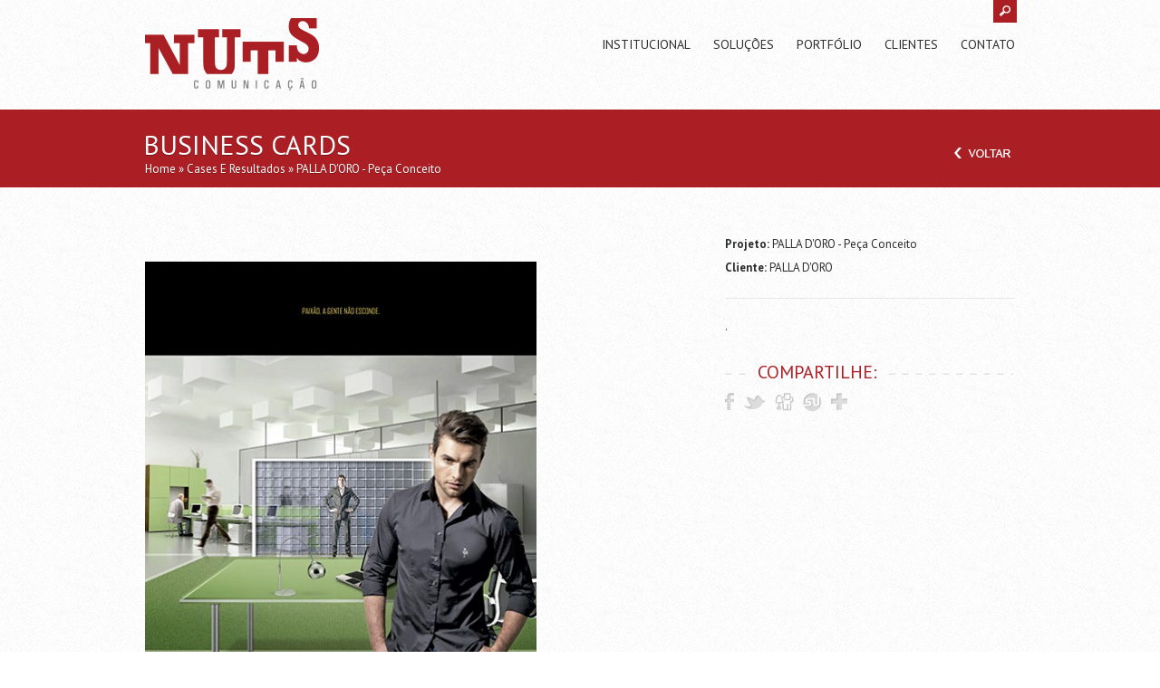

--- FILE ---
content_type: text/html
request_url: https://www.nutscomunicacao.com.br/detalhe-case/palla-doro---peca-conceito
body_size: 4524
content:
<!DOCTYPE html>
<html lang="pt-BR">

<head>
     <meta http-equiv="X-UA-Compatible" content="IE=edge,chrome=1">
     <meta charset="UTF-8">

     <title>Nuts Comunicação</title>
     <meta name="keywords" content="nuts comunicação, comunicação, serviços, marketing, agência, publicidade, propaganda, belo horizonte, nuts, poker, porca">
	<meta name="description" content="Nuts Comunicação. Atuamos no ramo de marketing e publicidade. Acesse e conheça nossos serviços.">

     <link type="image/x-icon" href="https://www.nutscomunicacao.com.br/img/site/favicon.ico" rel="shortcut icon">
     <link href='https://fonts.googleapis.com/css?family=PT+Sans:400,700,400italic,700italic' rel='stylesheet' type='text/css'>
     <link rel='stylesheet' id='main-css' href='https://www.nutscomunicacao.com.br/css/site/style.css' type='text/css' media='all'>
     <link rel='stylesheet' id='options-css' href='https://www.nutscomunicacao.com.br/css/site/options.css' type='text/css' media='all'>
     <link rel='stylesheet' id='prettyp-css' href='https://www.nutscomunicacao.com.br/css/site/prettyPhoto.css' type='text/css' media='all'>
     <link rel='stylesheet' id='googleFont-css' href='https://fonts.googleapis.com/css?family=PT%20Sans' type='text/css' media='all'>
     <link rel='stylesheet' id='accordiancss-css' href='https://www.nutscomunicacao.com.br/css/site/jquery-ui-1.8.css' type='text/css' media='all'>
     <link rel="root" id="root" type="text/css" href="https://elegantica.premiumcoding.com/wp-content/themes/elegantica">

	<!-- Tags para a funcao Like do Facebook -->
    <meta property="og:title" content="Nuts Comunicação"/>
    <meta property="og:description" content="PALLA D'ORO - Peça Conceito"/>
    <meta property="og:type" content="service"/>
    <!--<meta property="og:image" content="img/site/img_face.jpg"/> <!--Caminho remoto da imagem 200x200px. Mude para o caminho final.
    <meta property="og:url" content=""/>
    <meta property="og:site_name" content=""/>
    <meta property="fb:admins" content="" />-->
    <!-- Fim Tags Facebook -->

	<!--[if lt IE 7]>
		<style type="text/css">
			.dock img { behavior: url(iepngfix.htc) }
		</style>
	<![endif]-->
	<!--[if lt IE 9]>
		<script src="https://html5shim.googlecode.com/svn/trunk/html5.js"></script>
	<![endif]-->

    <script type='text/javascript' src='https://code.jquery.com/jquery-1.7.2.min.js'></script>
    <script type="text/javascript" src="https://www.nutscomunicacao.com.br/js/site/site.js"></script>
    <script type="text/javascript" src="https://www.nutscomunicacao.com.br/js/jquery.validate.js" ></script>
    <script type="text/javascript" src="https://www.nutscomunicacao.com.br/js/jquery.validate.extension.js" ></script>
	<script type='text/javascript' src='https://www.nutscomunicacao.com.br/js/site/custom.js'></script>
    <script type='text/javascript' src='https://www.nutscomunicacao.com.br/js/site/jquery.prettyPhoto.js'></script>
    <script type='text/javascript' src='https://www.nutscomunicacao.com.br/js/site/jquery.tools.min.js'></script>
    <script type='text/javascript' src='https://www.nutscomunicacao.com.br/js/site/jquery.easing.1.3.js'></script>
    <script type='text/javascript' src='https://www.nutscomunicacao.com.br/js/site/jquery.cycle.all.min.js'></script>
    <script type='text/javascript' src='https://www.nutscomunicacao.com.br/js/site/jquery.nivo.slider.pack.js'></script>
    <script type='text/javascript' src='https://www.nutscomunicacao.com.br/js/site/jquery.anythingslider.js'></script>
    <script type='text/javascript' src='https://www.nutscomunicacao.com.br/js/site/jquery.anythingslider.fx.js'></script>
    <script type='text/javascript' src='https://www.nutscomunicacao.com.br/js/site/jquery.anythingslider.video.min.js'></script>
    <script type='text/javascript' src='https://www.nutscomunicacao.com.br/js/site/jquery.isotope.min.js'></script>
    <script type='text/javascript' src='https://www.nutscomunicacao.com.br/js/site/jquery.ba-bbq.js'></script>
    <script type='text/javascript' src='https://www.nutscomunicacao.com.br/js/site/contact.js'></script>
    <script type='text/javascript' src='https://www.nutscomunicacao.com.br/js/site/jquery.li-scroller.1.0.js'></script>

</head>
<!-- ***************** - HEADER - ***************** -->
<body class="home page page-id-4825 page-template page-template-full_slider-php">
     <div id="headerwrap">
          <div id="header">
               <div class="notification">
                    <div class="notificationwrap">
                         <div class="menuSearchField">
                              <form method="POST" id="form_buscar" action="https://www.nutscomunicacao.com.br/busca">
                                   <div>
                                        <input type="text" size="18" placeholder="Busca..." name="a_topo" id="a_topo" class="required" />
                                        <input type="submit" id="" class="bt_busca" value="Procurar" />
								   </div>
                              </form>
                         </div>

                         <div class="socialcategory">
                              <a target="_blank" class="facebooklink" href="https://www.facebook.com/nutscomunicacao" title="Facebook"></a><a target="_blank" class="vimeo" href="https://www.youtube.com/nutscom" title="YouTube"></a><a target="_blank" class="emaillink" href="contato.html" title="RSS"></a>
                         </div>
                    </div>
               </div>

               <div class="closewrap">
                    <div id="close" class="open"></div>
               </div>

               <div id="logo">
                    <a href="https://www.nutscomunicacao.com.br/"><img src="https://www.nutscomunicacao.com.br/img/site/logo.png" alt="Nuts Comunicação"></a>
               </div>
				<!-- ***************** - MENU - ***************** -->
               <div class="pagenav menu-header">
                    <ul id="menu-main-menu" class="menu">
                         <li class="menu-item"><a href="https://www.nutscomunicacao.com.br/institucional/nuts"><strong>Institucional</strong></a></li>

<!--                         <li class="menu-item"><a href="https://www.nutscomunicacao.com.br/novidades"><strong>Novidades</strong></a></li>-->

                         <li class="menu-item"><a href="https://www.nutscomunicacao.com.br/servicos"><strong>Soluções</strong></a></li>

                         <li class="menu-item"><a href="https://www.nutscomunicacao.com.br/cases-resultados"><strong>Portfólio</strong></a></li>

                         <li class="menu-item"><a href="https://www.nutscomunicacao.com.br/parceiros"><strong>Clientes</strong></a></li>

                         <li><a href="https://www.nutscomunicacao.com.br/contato"><strong>Contato</strong></a></li>
                     </ul>
                  </div>
               </div>
          </div>


<!-- ***************** - INÍCIO CONTENT - ***************** -->

          	

<!-- ***************** - INÍCIO CONTENT - ***************** -->

    <div class="outerpagewrap">
          <div class="pagewrap">
               <div class="pagecontent">
                    <div class="pagecontentContent">
                         <h1>Business Cards</h1>
						<!-- ***************** - TITLE IN THE UPPER PART - ***************** -->
                         <p><a href="https://www.nutscomunicacao.com.br/">Home</a> &#187; <a href="https://www.nutscomunicacao.com.br/cases-resultados">Cases e Resultados</a> &#187; PALLA D'ORO - Peça Conceito</p>
                    </div>

                    <div class="homeIcon">
                         <a class="homeIcon2" href="javascript:history.go(-1)"></a>
                    </div>
               </div>
          </div>
     </div><script type="text/javascript">
jQuery(document).ready(function($){
            $('#slider').anythingSlider({
                hashTags : false,
                expand          : true,
                autoPlay        : true,
                resizeContents  : false,
                pauseOnHover    : true,
                buildArrows     : false,
                buildNavigation : false,
                delay           : 10000,
                resumeDelay     : 0,
                animationTime   : 1200,
                delayBeforeAnimate:0,
                easing : 'easeInOutQuint',
                onSlideBegin    : function(e, slider) {
                                $('.nextbutton').fadeOut();
                                $('.prevbutton').fadeOut();

                },
                onSlideComplete    : function(slider) {
                        $('.nextbutton').fadeIn();
                        $('.prevbutton').fadeIn();

                }
            })


            $('.blogsingleimage').hover(function() {
                $(".slideforward").stop(true, true).fadeIn();
                $(".slidebackward").stop(true, true).fadeIn();
            }, function() {
                $(".slideforward").fadeOut();
                $(".slidebackward").fadeOut();
            });
            $(".pauseButton").toggle(function(){
                $(this).attr("class", "playButton");
                $('#slider').data('AnythingSlider').startStop(false); // stops the slideshow
            },function(){
                $(this).attr("class", "pauseButton");
                $('#slider').data('AnythingSlider').startStop(true);  // start the slideshow
            });
            $(".slideforward").click(function(){
                $('#slider').data('AnythingSlider').goForward();
            });
            $(".slidebackward").click(function(){
                $('#slider').data('AnythingSlider').goBack();
            });
        });

     </script>

     <div id="mainwrap">
          <div id="main" class="clearfix portsingle">
               <div class="pad"></div>
				<!-- ***************** - PORTFOLIO PART - ***************** -->
               <div class="content fullwidth">
                    <div class="blogpost postcontent port">

                        <!-- ***************** - INÍCIO PORTFOLIO SLIDESHOW - ***************** --> <!-- CASO NÃO HAJA GALERIA, RETIRE TUDO DENTRO DESSA PARTE -->
                         <div class="projectdetails">
                              <div class="blogsingleimage">

                                   <div id="slider" class="slider" style="height: 610px;">
                                       										   	   	   									           		<div><img class="check" src="https://www.nutscomunicacao.com.br/img/uploads/94ca098d00ec45559f935de40137bf54.jpg"></div>
											   										                                   </div>
									<!-- ***************** - NEXT PREV BUTTONS - ***************** -->
                                   <div class="prevbutton slidebackward port"></div>

                                   <div class="nextbutton slideforward port"></div>
                              </div>
                         </div>
                         <!-- ***************** - FIM PORTFOLIO SLIDESHOW - ***************** -->

						<!-- ***************** - PORTFOLIO DESCRIPTION - ***************** -->
                         <div class="projectdescription"> <!-- CASO NÃO HAJA GALERIA, ACRESCENTE DENTRO DESSA TAG: style="width: 960px;" -->

								<!-- ***************** - PORTFOLIO DETAILS - ***************** -->
                              <div class="datecomment"> <!-- CASO NÃO HAJA GALERIA, ACRESCENTE DENTRO DESSA TAG: style="width: 960px;" -->
                                   Projeto: <span class="authorp port">PALLA D'ORO - Peça Conceito</span><br>
                                   Cliente: <span class="author port">PALLA D'ORO</span><br></p>
                              </div>
							<!-- ***************** - PORTFOLIO TEXT - ***************** -->
                              <div class="posttext">
                                   <div>
										<p>.</p>                                   </div>
                              </div>
							<!-- ***************** - SOCIAL SHARE ICONS - ***************** -->

							 <div class="socialsingle">
                             	  <h3 class="portsingleshare"><span>Compartilhe:</span></h3>
                              	  <div class="titleborder"></div> <!-- CASO NÃO HAJA GALERIA, ACRESCENTE DENTRO DESSA TAG: style="width: 960px;" -->
								  <div class="addthis_toolbox">
									   <div class="custom_images">
											<a class="addthis_button_facebook" addthis:url="https://www.nutscomunicacao.com.br/detalhe-case/palla-doro---peca-conceito" addthis:title="PALLA D'ORO - Peça Conceito" title="Facebook"><img src="http://elegantica.premiumcoding.com/wp-content/themes/elegantica/images/facebookIcon.png" width="64" height="64" border="0" alt="Facebook"></a>
											<a class="addthis_button_twitter" addthis:url="https://www.nutscomunicacao.com.br/detalhe-case/palla-doro---peca-conceito" addthis:title="PALLA D'ORO - Peça Conceito" title="Twitter"><img src="http://elegantica.premiumcoding.com/wp-content/themes/elegantica/images/twitterIcon.png" width="64" height="64" border="0" alt="Twitter"></a>
											<a class="addthis_button_digg" addthis:url="https://www.nutscomunicacao.com.br/detalhe-case/palla-doro---peca-conceito" addthis:title="PALLA D'ORO - Peça Conceito" title="Vimeo"><img src="http://elegantica.premiumcoding.com/wp-content/themes/elegantica/images/diggIcon.png" width="64" height="64" border="0" alt="Vimeo"></a>
											<a class="addthis_button_stumble" addthis:url="https://www.nutscomunicacao.com.br/detalhe-case/palla-doro---peca-conceito" addthis:title="PALLA D'ORO - Peça Conceito" title="Stumble Upon"><img src="http://elegantica.premiumcoding.com/wp-content/themes/elegantica/images/stumbleUponIcon.png" width="64" height="64" border="0" alt="Share to Stumble Upon"></a>
											<a class="addthis_button" addthis:url="https://www.nutscomunicacao.com.br/detalhe-case/palla-doro---peca-conceito" addthis:title="PALLA D'ORO - Peça Conceito"><img src="http://elegantica.premiumcoding.com/wp-content/themes/elegantica/images/socialIconShareMore.png" width="64" height="64" border="0" alt="More..."></a>
									   </div><script type="text/javascript" src="http://s7.addthis.com/js/250/addthis_widget.js#pubid=xa-4f3049381724ac5b"></script>
								  </div>
							 </div>

                         </div>
                    </div>
               </div>

          </div>
     </div>

<!-- ***************** - FIM CONTENT - ***************** -->

<!-- ***************** - FIM CONTENT - ***************** -->

<!-- ***************** - FOOTER - ***************** -->
    <div id="footer">
          <div class="totop">
               <div class="gototop">
                    <div class="arrowgototop"></div>
               </div>
          </div>

           <div class="fshadow"></div>

          <div id="footerinside">
               <div class="footer_widget">

                    <div class="footer_widget4 last">
                         <div class="widget-1 widget-first widget category_posts">
                              <h3>Nuts no <span>Facebook</span></h3>

                              <div class="widgett">
                                   <div id="fb-root"></div>
										<script>
                                            (function(d, s, id) {
                                                var js, fjs = d.getElementsByTagName(s)[0];
                                                if (d.getElementById(id)) return;
                                                js = d.createElement(s); js.id = id;
                                                js.src = "https://connect.facebook.net/pt_BR/all.js#xfbml=1";
                                                fjs.parentNode.insertBefore(js, fjs);
                                            }(document, 'script', 'facebook-jssdk'));
                                        </script>
                                    <div class="fb-like-box" data-href="https://www.facebook.com/nutscomunicacao" data-width="460" data-height="225" data-show-faces="true" data-border-color="#cfd6e4" data-stream="false" data-header="false"></div>
                              </div>
                         </div>
                    </div>

                    <div class="footer_widget2">
                         <div class="widget-1 widget-first widget widget_categories">
                              <h3>Mapa do site</h3>

                              <ul>
                                   	 <li><a href="https://www.nutscomunicacao.com.br/institucional/nuts">Conheça a Agência</a></li>
<!--                                     <li><a href="https://www.nutscomunicacao.com.br/novidades">Novidades</a></li>-->
                                     <li><a href="https://www.nutscomunicacao.com.br/servicos">Soluções</a></li>
                                     <li><a href="https://www.nutscomunicacao.com.br/cases-resultados">Portfólio</a></li>
                                     <li> <a href="https://www.nutscomunicacao.com.br/parceiros">Clientes</a></li>
                                     <li><a href="https://www.nutscomunicacao.com.br/contato">Contato</a></li>
                              </ul>
                         </div>
                    </div>


                    <div class="footer_widget3">
                         <div class="widget-1 widget-first widget contact">
                              <h3>Entre em <span>contato</span></h3>
                              <div class="widgett">
                              		<img src="https://www.nutscomunicacao.com.br/img/site/logo_rodape.png" alt="Nuts Comunicação">
									<address>Rua Aspásia Miranda Mourão 25 / 201, Estoril - Belo Horizonte - MG<br />Cep: 30-494.205 - (31) 3786-2112</address>
                                   <div class="contact_mail">
                                        <div class="widgettmailicon">
                                             <a href="mailto:contato@nutscom.com.br">contato@nutscom.com.br</a>
                                        </div>
                                   </div>
                              </div>
                         </div>
                    </div>

               </div>
          </div>
<!-- ***************** - LOWER FOOTER - ***************** -->
          <div id="footerbwrap">
          		<div id="areaRodape">
                    <div class="socialfooter">
                        <h3>Siga a Nuts:</h3>
                        <div class="socialcategory">
                             <a target="_blank" class="facebooklink" href="https://www.facebook.com/nutscomunicacao" title="Facebook"></a>
                             <a target="_blank" class="vimeo" href="https://www.youtube.com/nutscom" title="YouTube"></a>
                             <a target="_blank" class="emaillink" href="https://www.nutscomunicacao.com.br/rss" title="RSS"></a>
                        </div>
                    </div>

                   <div id="footerb">

                   </div>
               </div>
          </div>
     </div>

<script type='text/javascript' src='https://elegantica.premiumcoding.com/wp-content/themes/elegantica/js/gistfile_pmc.js?ver=3.4.1'></script>
<script type='text/javascript' src='https://elegantica.premiumcoding.com/wp-content/themes/elegantica/js/jquery-ui-1.8.20.custom.min.js?ver=3.4.1'></script>
<script type='text/javascript' src='https://elegantica.premiumcoding.com/wp-content/themes/elegantica/js/jquery.bxSlider.min.js?ver=3.4.1'></script>
<script type='text/javascript' src='https://s7.addthis.com/js/250/addthis_widget.js?domready=1&amp;ver=1'></script>
<script type="text/javascript" src="js/site/jquery.tweet.js"></script>

<script type="text/javascript" charset="utf-8">
	jQuery(document).ready(function(){
     	jQuery("a[rel^='lightbox']").prettyPhoto({theme:'light_rounded',overlay_gallery: false,show_title: false});
    });
</script>

<script type="text/javascript">
	$(document).ready( /* Configuração do twitter */
		jQuery(function($){
			$("#areaTwitter").tweet({
				username: "serapisbeycom",
				join_text: "auto",
				/*avatar_size: 32,*/
				count: 2,
				/*auto_join_text_default: "dissemos,",
				auto_join_text_ed: "nós",
				auto_join_text_ing: "estávamos",
				auto_join_text_reply: "respondeu ao",
				auto_join_text_url: "nós estamos em",*/
				loading_text: "buscando tweets..."
			});
    	})
	);
</script>

<script type="text/javascript">

  var _gaq = _gaq || [];
  _gaq.push(['_setAccount', 'UA-15874180-12']);
  _gaq.push(['_trackPageview']);

  (function() {
    var ga = document.createElement('script'); ga.type = 'text/javascript'; ga.async = true;
    ga.src = ('https:' == document.location.protocol ? 'https://ssl' : 'http://www') + '.google-analytics.com/ga.js';
    var s = document.getElementsByTagName('script')[0]; s.parentNode.insertBefore(ga, s);
  })();

</script>

</body>
</html>


--- FILE ---
content_type: text/html
request_url: https://www.nutscomunicacao.com.br/detalhe-case/js/site/jquery.tweet.js
body_size: 4258
content:
<!DOCTYPE html>
<html lang="pt-BR">

<head>
     <meta http-equiv="X-UA-Compatible" content="IE=edge,chrome=1">
     <meta charset="UTF-8">

     <title>Nuts Comunicação</title>
     <meta name="keywords" content="nuts comunicação, comunicação, serviços, marketing, agência, publicidade, propaganda, belo horizonte, nuts, poker, porca">
	<meta name="description" content="Nuts Comunicação. Atuamos no ramo de marketing e publicidade. Acesse e conheça nossos serviços.">

     <link type="image/x-icon" href="https://www.nutscomunicacao.com.br/img/site/favicon.ico" rel="shortcut icon">
     <link href='https://fonts.googleapis.com/css?family=PT+Sans:400,700,400italic,700italic' rel='stylesheet' type='text/css'>
     <link rel='stylesheet' id='main-css' href='https://www.nutscomunicacao.com.br/css/site/style.css' type='text/css' media='all'>
     <link rel='stylesheet' id='options-css' href='https://www.nutscomunicacao.com.br/css/site/options.css' type='text/css' media='all'>
     <link rel='stylesheet' id='prettyp-css' href='https://www.nutscomunicacao.com.br/css/site/prettyPhoto.css' type='text/css' media='all'>
     <link rel='stylesheet' id='googleFont-css' href='https://fonts.googleapis.com/css?family=PT%20Sans' type='text/css' media='all'>
     <link rel='stylesheet' id='accordiancss-css' href='https://www.nutscomunicacao.com.br/css/site/jquery-ui-1.8.css' type='text/css' media='all'>
     <link rel="root" id="root" type="text/css" href="https://elegantica.premiumcoding.com/wp-content/themes/elegantica">

	<!-- Tags para a funcao Like do Facebook -->
    <meta property="og:title" content="Nuts Comunicação"/>
    <meta property="og:description" content="Nuts Comunicação. Atuamos no ramo de marketing e publicidade. Acesse e conheça nossos serviços."/>
    <meta property="og:type" content="service"/>
    <!--<meta property="og:image" content="img/site/img_face.jpg"/> <!--Caminho remoto da imagem 200x200px. Mude para o caminho final.
    <meta property="og:url" content=""/>
    <meta property="og:site_name" content=""/>
    <meta property="fb:admins" content="" />-->
    <!-- Fim Tags Facebook -->

	<!--[if lt IE 7]>
		<style type="text/css">
			.dock img { behavior: url(iepngfix.htc) }
		</style>
	<![endif]-->
	<!--[if lt IE 9]>
		<script src="https://html5shim.googlecode.com/svn/trunk/html5.js"></script>
	<![endif]-->

    <script type='text/javascript' src='https://code.jquery.com/jquery-1.7.2.min.js'></script>
    <script type="text/javascript" src="https://www.nutscomunicacao.com.br/js/site/site.js"></script>
    <script type="text/javascript" src="https://www.nutscomunicacao.com.br/js/jquery.validate.js" ></script>
    <script type="text/javascript" src="https://www.nutscomunicacao.com.br/js/jquery.validate.extension.js" ></script>
	<script type='text/javascript' src='https://www.nutscomunicacao.com.br/js/site/custom.js'></script>
    <script type='text/javascript' src='https://www.nutscomunicacao.com.br/js/site/jquery.prettyPhoto.js'></script>
    <script type='text/javascript' src='https://www.nutscomunicacao.com.br/js/site/jquery.tools.min.js'></script>
    <script type='text/javascript' src='https://www.nutscomunicacao.com.br/js/site/jquery.easing.1.3.js'></script>
    <script type='text/javascript' src='https://www.nutscomunicacao.com.br/js/site/jquery.cycle.all.min.js'></script>
    <script type='text/javascript' src='https://www.nutscomunicacao.com.br/js/site/jquery.nivo.slider.pack.js'></script>
    <script type='text/javascript' src='https://www.nutscomunicacao.com.br/js/site/jquery.anythingslider.js'></script>
    <script type='text/javascript' src='https://www.nutscomunicacao.com.br/js/site/jquery.anythingslider.fx.js'></script>
    <script type='text/javascript' src='https://www.nutscomunicacao.com.br/js/site/jquery.anythingslider.video.min.js'></script>
    <script type='text/javascript' src='https://www.nutscomunicacao.com.br/js/site/jquery.isotope.min.js'></script>
    <script type='text/javascript' src='https://www.nutscomunicacao.com.br/js/site/jquery.ba-bbq.js'></script>
    <script type='text/javascript' src='https://www.nutscomunicacao.com.br/js/site/contact.js'></script>
    <script type='text/javascript' src='https://www.nutscomunicacao.com.br/js/site/jquery.li-scroller.1.0.js'></script>

</head>
<!-- ***************** - HEADER - ***************** -->
<body class="home page page-id-4825 page-template page-template-full_slider-php">
     <div id="headerwrap">
          <div id="header">
               <div class="notification">
                    <div class="notificationwrap">
                         <div class="menuSearchField">
                              <form method="POST" id="form_buscar" action="https://www.nutscomunicacao.com.br/busca">
                                   <div>
                                        <input type="text" size="18" placeholder="Busca..." name="a_topo" id="a_topo" class="required" />
                                        <input type="submit" id="" class="bt_busca" value="Procurar" />
								   </div>
                              </form>
                         </div>

                         <div class="socialcategory">
                              <a target="_blank" class="facebooklink" href="https://www.facebook.com/nutscomunicacao" title="Facebook"></a><a target="_blank" class="vimeo" href="https://www.youtube.com/nutscom" title="YouTube"></a><a target="_blank" class="emaillink" href="contato.html" title="RSS"></a>
                         </div>
                    </div>
               </div>

               <div class="closewrap">
                    <div id="close" class="open"></div>
               </div>

               <div id="logo">
                    <a href="https://www.nutscomunicacao.com.br/"><img src="https://www.nutscomunicacao.com.br/img/site/logo.png" alt="Nuts Comunicação"></a>
               </div>
				<!-- ***************** - MENU - ***************** -->
               <div class="pagenav menu-header">
                    <ul id="menu-main-menu" class="menu">
                         <li class="menu-item"><a href="https://www.nutscomunicacao.com.br/institucional/nuts"><strong>Institucional</strong></a></li>

<!--                         <li class="menu-item"><a href="https://www.nutscomunicacao.com.br/novidades"><strong>Novidades</strong></a></li>-->

                         <li class="menu-item"><a href="https://www.nutscomunicacao.com.br/servicos"><strong>Soluções</strong></a></li>

                         <li class="menu-item"><a href="https://www.nutscomunicacao.com.br/cases-resultados"><strong>Portfólio</strong></a></li>

                         <li class="menu-item"><a href="https://www.nutscomunicacao.com.br/parceiros"><strong>Clientes</strong></a></li>

                         <li><a href="https://www.nutscomunicacao.com.br/contato"><strong>Contato</strong></a></li>
                     </ul>
                  </div>
               </div>
          </div>


<!-- ***************** - INÍCIO CONTENT - ***************** -->

          	

<!-- ***************** - INÍCIO CONTENT - ***************** -->

    <div class="outerpagewrap">
          <div class="pagewrap">
               <div class="pagecontent">
                    <div class="pagecontentContent">
                         <h1>Business Cards</h1>
						<!-- ***************** - TITLE IN THE UPPER PART - ***************** -->
                         <p><a href="https://www.nutscomunicacao.com.br/">Home</a> &#187; <a href="https://www.nutscomunicacao.com.br/cases-resultados">Cases e Resultados</a> &#187; </p>
                    </div>

                    <div class="homeIcon">
                         <a class="homeIcon2" href="javascript:history.go(-1)"></a>
                    </div>
               </div>
          </div>
     </div><script type="text/javascript">
jQuery(document).ready(function($){
            $('#slider').anythingSlider({
                hashTags : false,
                expand          : true,
                autoPlay        : true,
                resizeContents  : false,
                pauseOnHover    : true,
                buildArrows     : false,
                buildNavigation : false,
                delay           : 10000,
                resumeDelay     : 0,
                animationTime   : 1200,
                delayBeforeAnimate:0,
                easing : 'easeInOutQuint',
                onSlideBegin    : function(e, slider) {
                                $('.nextbutton').fadeOut();
                                $('.prevbutton').fadeOut();

                },
                onSlideComplete    : function(slider) {
                        $('.nextbutton').fadeIn();
                        $('.prevbutton').fadeIn();

                }
            })


            $('.blogsingleimage').hover(function() {
                $(".slideforward").stop(true, true).fadeIn();
                $(".slidebackward").stop(true, true).fadeIn();
            }, function() {
                $(".slideforward").fadeOut();
                $(".slidebackward").fadeOut();
            });
            $(".pauseButton").toggle(function(){
                $(this).attr("class", "playButton");
                $('#slider').data('AnythingSlider').startStop(false); // stops the slideshow
            },function(){
                $(this).attr("class", "pauseButton");
                $('#slider').data('AnythingSlider').startStop(true);  // start the slideshow
            });
            $(".slideforward").click(function(){
                $('#slider').data('AnythingSlider').goForward();
            });
            $(".slidebackward").click(function(){
                $('#slider').data('AnythingSlider').goBack();
            });
        });

     </script>

     <div id="mainwrap">
          <div id="main" class="clearfix portsingle">
               <div class="pad"></div>
				<!-- ***************** - PORTFOLIO PART - ***************** -->
               <div class="content fullwidth">
                    <div class="blogpost postcontent port">

                        <!-- ***************** - INÍCIO PORTFOLIO SLIDESHOW - ***************** --> <!-- CASO NÃO HAJA GALERIA, RETIRE TUDO DENTRO DESSA PARTE -->
                         <div class="projectdetails">
                              <div class="blogsingleimage">

                                   <div id="slider" class="slider" style="height: 610px;">
                                       	                                   </div>
									<!-- ***************** - NEXT PREV BUTTONS - ***************** -->
                                   <div class="prevbutton slidebackward port"></div>

                                   <div class="nextbutton slideforward port"></div>
                              </div>
                         </div>
                         <!-- ***************** - FIM PORTFOLIO SLIDESHOW - ***************** -->

						<!-- ***************** - PORTFOLIO DESCRIPTION - ***************** -->
                         <div class="projectdescription"> <!-- CASO NÃO HAJA GALERIA, ACRESCENTE DENTRO DESSA TAG: style="width: 960px;" -->

								<!-- ***************** - PORTFOLIO DETAILS - ***************** -->
                              <div class="datecomment"> <!-- CASO NÃO HAJA GALERIA, ACRESCENTE DENTRO DESSA TAG: style="width: 960px;" -->
                                   Projeto: <span class="authorp port"></span><br>
                                   Cliente: <span class="author port"></span><br></p>
                              </div>
							<!-- ***************** - PORTFOLIO TEXT - ***************** -->
                              <div class="posttext">
                                   <div>
										                                   </div>
                              </div>
							<!-- ***************** - SOCIAL SHARE ICONS - ***************** -->

							 <div class="socialsingle">
                             	  <h3 class="portsingleshare"><span>Compartilhe:</span></h3>
                              	  <div class="titleborder"></div> <!-- CASO NÃO HAJA GALERIA, ACRESCENTE DENTRO DESSA TAG: style="width: 960px;" -->
								  <div class="addthis_toolbox">
									   <div class="custom_images">
											<a class="addthis_button_facebook" addthis:url="https://www.nutscomunicacao.com.br/detalhe-case/" addthis:title="" title="Facebook"><img src="http://elegantica.premiumcoding.com/wp-content/themes/elegantica/images/facebookIcon.png" width="64" height="64" border="0" alt="Facebook"></a>
											<a class="addthis_button_twitter" addthis:url="https://www.nutscomunicacao.com.br/detalhe-case/" addthis:title="" title="Twitter"><img src="http://elegantica.premiumcoding.com/wp-content/themes/elegantica/images/twitterIcon.png" width="64" height="64" border="0" alt="Twitter"></a>
											<a class="addthis_button_digg" addthis:url="https://www.nutscomunicacao.com.br/detalhe-case/" addthis:title="" title="Vimeo"><img src="http://elegantica.premiumcoding.com/wp-content/themes/elegantica/images/diggIcon.png" width="64" height="64" border="0" alt="Vimeo"></a>
											<a class="addthis_button_stumble" addthis:url="https://www.nutscomunicacao.com.br/detalhe-case/" addthis:title="" title="Stumble Upon"><img src="http://elegantica.premiumcoding.com/wp-content/themes/elegantica/images/stumbleUponIcon.png" width="64" height="64" border="0" alt="Share to Stumble Upon"></a>
											<a class="addthis_button" addthis:url="https://www.nutscomunicacao.com.br/detalhe-case/" addthis:title=""><img src="http://elegantica.premiumcoding.com/wp-content/themes/elegantica/images/socialIconShareMore.png" width="64" height="64" border="0" alt="More..."></a>
									   </div><script type="text/javascript" src="http://s7.addthis.com/js/250/addthis_widget.js#pubid=xa-4f3049381724ac5b"></script>
								  </div>
							 </div>

                         </div>
                    </div>
               </div>

          </div>
     </div>

<!-- ***************** - FIM CONTENT - ***************** -->

<!-- ***************** - FIM CONTENT - ***************** -->

<!-- ***************** - FOOTER - ***************** -->
    <div id="footer">
          <div class="totop">
               <div class="gototop">
                    <div class="arrowgototop"></div>
               </div>
          </div>

           <div class="fshadow"></div>

          <div id="footerinside">
               <div class="footer_widget">

                    <div class="footer_widget4 last">
                         <div class="widget-1 widget-first widget category_posts">
                              <h3>Nuts no <span>Facebook</span></h3>

                              <div class="widgett">
                                   <div id="fb-root"></div>
										<script>
                                            (function(d, s, id) {
                                                var js, fjs = d.getElementsByTagName(s)[0];
                                                if (d.getElementById(id)) return;
                                                js = d.createElement(s); js.id = id;
                                                js.src = "https://connect.facebook.net/pt_BR/all.js#xfbml=1";
                                                fjs.parentNode.insertBefore(js, fjs);
                                            }(document, 'script', 'facebook-jssdk'));
                                        </script>
                                    <div class="fb-like-box" data-href="https://www.facebook.com/nutscomunicacao" data-width="460" data-height="225" data-show-faces="true" data-border-color="#cfd6e4" data-stream="false" data-header="false"></div>
                              </div>
                         </div>
                    </div>

                    <div class="footer_widget2">
                         <div class="widget-1 widget-first widget widget_categories">
                              <h3>Mapa do site</h3>

                              <ul>
                                   	 <li><a href="https://www.nutscomunicacao.com.br/institucional/nuts">Conheça a Agência</a></li>
<!--                                     <li><a href="https://www.nutscomunicacao.com.br/novidades">Novidades</a></li>-->
                                     <li><a href="https://www.nutscomunicacao.com.br/servicos">Soluções</a></li>
                                     <li><a href="https://www.nutscomunicacao.com.br/cases-resultados">Portfólio</a></li>
                                     <li> <a href="https://www.nutscomunicacao.com.br/parceiros">Clientes</a></li>
                                     <li><a href="https://www.nutscomunicacao.com.br/contato">Contato</a></li>
                              </ul>
                         </div>
                    </div>


                    <div class="footer_widget3">
                         <div class="widget-1 widget-first widget contact">
                              <h3>Entre em <span>contato</span></h3>
                              <div class="widgett">
                              		<img src="https://www.nutscomunicacao.com.br/img/site/logo_rodape.png" alt="Nuts Comunicação">
									<address>Rua Aspásia Miranda Mourão 25 / 201, Estoril - Belo Horizonte - MG<br />Cep: 30-494.205 - (31) 3786-2112</address>
                                   <div class="contact_mail">
                                        <div class="widgettmailicon">
                                             <a href="mailto:contato@nutscom.com.br">contato@nutscom.com.br</a>
                                        </div>
                                   </div>
                              </div>
                         </div>
                    </div>

               </div>
          </div>
<!-- ***************** - LOWER FOOTER - ***************** -->
          <div id="footerbwrap">
          		<div id="areaRodape">
                    <div class="socialfooter">
                        <h3>Siga a Nuts:</h3>
                        <div class="socialcategory">
                             <a target="_blank" class="facebooklink" href="https://www.facebook.com/nutscomunicacao" title="Facebook"></a>
                             <a target="_blank" class="vimeo" href="https://www.youtube.com/nutscom" title="YouTube"></a>
                             <a target="_blank" class="emaillink" href="https://www.nutscomunicacao.com.br/rss" title="RSS"></a>
                        </div>
                    </div>

                   <div id="footerb">

                   </div>
               </div>
          </div>
     </div>

<script type='text/javascript' src='https://elegantica.premiumcoding.com/wp-content/themes/elegantica/js/gistfile_pmc.js?ver=3.4.1'></script>
<script type='text/javascript' src='https://elegantica.premiumcoding.com/wp-content/themes/elegantica/js/jquery-ui-1.8.20.custom.min.js?ver=3.4.1'></script>
<script type='text/javascript' src='https://elegantica.premiumcoding.com/wp-content/themes/elegantica/js/jquery.bxSlider.min.js?ver=3.4.1'></script>
<script type='text/javascript' src='https://s7.addthis.com/js/250/addthis_widget.js?domready=1&amp;ver=1'></script>
<script type="text/javascript" src="js/site/jquery.tweet.js"></script>

<script type="text/javascript" charset="utf-8">
	jQuery(document).ready(function(){
     	jQuery("a[rel^='lightbox']").prettyPhoto({theme:'light_rounded',overlay_gallery: false,show_title: false});
    });
</script>

<script type="text/javascript">
	$(document).ready( /* Configuração do twitter */
		jQuery(function($){
			$("#areaTwitter").tweet({
				username: "serapisbeycom",
				join_text: "auto",
				/*avatar_size: 32,*/
				count: 2,
				/*auto_join_text_default: "dissemos,",
				auto_join_text_ed: "nós",
				auto_join_text_ing: "estávamos",
				auto_join_text_reply: "respondeu ao",
				auto_join_text_url: "nós estamos em",*/
				loading_text: "buscando tweets..."
			});
    	})
	);
</script>

<script type="text/javascript">

  var _gaq = _gaq || [];
  _gaq.push(['_setAccount', 'UA-15874180-12']);
  _gaq.push(['_trackPageview']);

  (function() {
    var ga = document.createElement('script'); ga.type = 'text/javascript'; ga.async = true;
    ga.src = ('https:' == document.location.protocol ? 'https://ssl' : 'http://www') + '.google-analytics.com/ga.js';
    var s = document.getElementsByTagName('script')[0]; s.parentNode.insertBefore(ga, s);
  })();

</script>

</body>
</html>


--- FILE ---
content_type: text/css
request_url: https://www.nutscomunicacao.com.br/css/site/options.css
body_size: 2413
content:
::selection { background: #AB1F24; color: #fff; text-shadow: none; }
body {
	background:#ffffff  url('http://elegantica.premiumcoding.com/wp-content/themes/elegantica/images/bg/backgroundPatternElegantica.png') !important;
	color:#2a2b2c;
	font-family: PT Sans, Helvetica Neue, Arial, Helvetica, sans-serif;
	font-size: 13px;
	line-height: 1.65em;
	letter-spacing: normal;

}
h1,h2,h3,h4,h5,h6, .blogpostcategory .posted-date p, .team .title{
	font-family: PT Sans !important;
	line-height: 110%;
}

h1 {
	color:#2a2b2c;
	font-size: 30px !important;
	}

h2{
	color:#2a2b2c;
	font-size: 20px !important;
	}

h3 {
	color:#2a2b2c;
	font-size: 20px !important;
	}

h4 {
	color:#2a2b2c;
	font-size: 16px !important;
	}

h5 {
	color:#2a2b2c;
	font-size: 14px !important;
	}

h6 {
	color:#2a2b2c;
	font-size: 12px !important;
	}
a:hover {color: #AB1F24;}

/* ***********************
--------------------------------------
------------NIVO SLIDER----------
--------------------------------------
*********************** */
.homeBox h2 a {color:#2a2b2c;}
.nivo-caption {
	position:absolute;
	background-color: #AB1F24;
	background-color: rgba(18,187,213,0.8);
	border: 1px solid #AB1F24;
	color: #ffffff;
	font-size: 24px;
	font-family: PT Sans !important;
	text-shadow:0 1px 0 rgba(0,0,0,0.3);
	letter-spacing: normal;
	padding:5px 15px 5px 5px;
	z-index:99;
	top:50px;
	left:0px;
	text-align:center;
	line-height:120%;
}
a.nivo-nextNav , a.nivo-prevNav {background: url(../../img/site/sponsorsArrowsForward.png) 3px 0  #AB1F24;background: url(../../img/site/sponsorsArrowsForward.png) 3px 0  rgba(18,187,213,0.8);}
a.nivo-prevNav {background: url(../../img/site/sponsorsArrowsBack.png) 2px 0  #AB1F24;background: url(../../img/site/sponsorsArrowsBack.png) 2px 0  rgba(18,187,213,0.8);}

.nivo-caption a {
	color: #ffffff;
	text-decoration: underline;
}

.caption-content { padding:0px 0px 200px 0px; color:; font-size: ; font-family: "Helvetica Neue", Arial, Helvetica, sans-serif; text-shadow: 1px 1px 0px black; filter:alpha(opacity=80);letter-spacing: normal;}
.caption-content h1{width:250px !important; background: rgba(18,187,213,0.8);  padding:10px ;text-align:center;  line-height:120%;}
.caption-content h2 {	color:!important;
						font-size:!important;
						text-shadow: 1px 1px 0px black;}
.caption-content p{ }




.caption-content h1{
	color:!important;
	font-size:!important;
	text-shadow: 1px 1px 0px black;
}

.caption-content h2{
	background: rgba(,,,0.8);  padding:10px ;text-align:center;  line-height:120%;
}

#headerwrap, .homeRacent h2 ,.advertise h2,.slider-category .anythingBase,#nslider img, h3#comments ,.related h3, .widget h3, .projectdescription h3, .portsingle .portfolio h3, .titleborderh, .menu-header{
	background:#ffffff  url('http://elegantica.premiumcoding.com/wp-content/themes/elegantica/images/bg/backgroundPatternElegantica.png') !important;
	}

/* ***********************
--------------------------------------
------------MAIN COLOR----------
--------------------------------------
*********************** */

.catlinkhover,.item h3 a:hover, .item2 h3 a:hover, .item4 h3 a:hover,.homeRacent h3:hover,.catlink:hover,.infotext span, .homeRacent h3 a:hover,
.blogpost .link:hover,.blogpost .postedin:hover ,.blogpost .postedin:hover, .blogpost .link a:hover,.blogpostcategory a.textlink:hover,
.footer_widget .widget_links ul li a:hover, .footer_widget .widget_categories  ul li a:hover,  .footer_widget .widget_archive  ul li a:hover,
#footerb .footernav ul li a:hover,.footer_widget  ul li a:hover,.tags span a:hover,.more-link:hover,.homeBox .one_third a,.showpostpostcontent h1 a:hover,
.menu li ul li:hover a,.menu li a:hover strong,.menu li ul li:hover ul li a,.menu li ul li:hover ul li:hover a,.menu li ul li:hover ul li:hover ul li a,.menu li ul li:hover ul li:hover ul li:hover a,
.menu > li.current-menu-item a strong,.menu > li.current-menu-ancestor a strong,.blogpostcategory .meta .written:hover a ,.blogpostcategory .meta .comments:hover a ,
#wp-calendar a , .widgett a:hover ,.widget_categories li.current-cat a, .widget_categories li.current-cat, .blogpostcategory .meta .time a:hover,.homeRacent h2 span, .advertise h2 span,
.widget span ,h3#comments span, .related h3 span, .homeremove .catlink .sortingword:hover, .homeremove .catlinkhover .sortingword, .accordion a, .blogpost .datecomment  .link a,.projectdescription h3 span,
.portsingle .portfolio h3 span,.titleborderh span, .textSlide .box, .textSlide .button a, a.recentmore, .blogpostcategory .blogmore, .socialfooter span
{color:#AB1F24 !important;}

.homeBox .boxdescwraper {border-color: #AB1F24 transparent #AB1F24  transparent ;text-shadow:0 1px 0 rgba(0,0,0,0.3);}
.open, .close {background: #AB1F24 url(../../img/site/icon_busca.png) center no-repeat; width: 26px;}
.homeRacent h3.category a, #portitems2 h3.category a, .blogpostcategory .meta .category a, .item4 h4 a,  .tags a, .blogpost .posted-date a, .blogpost .author a, .portcategories a{border-color: #AB1F24 #AB1F24  #AB1F24; text-shadow:0 1px 0 rgba(0,0,0,0.3);}
.blogpostcategory .comment-inside:after {border-color: #AB1F24 #AB1F24 transparent  transparent;}
.blogFullWidth .postCategoryRibbon , .item4 h4 a, .blogpost .posted-date a{border-color: #AB1F24;}
.advertise .bx-wrapper:hover .bx-next{background: #AB1F24 url(../../img/site/sponsorsArrowsForward.png) no-repeat;margin-left:947px;}
.advertise .bx-wrapper:hover .bx-prev {background: #AB1F24 url(../../img/site/sponsorsArrowsBack.png) no-repeat;margin-left:0px;}
 .page .homeRacent .bx-next,.portprev {background: #AB1F24 url(../../img/site/sponsorsArrowsForward.png) no-repeat;}
 .page .homeRacent .bx-prev,.portnext  {background: #AB1F24 url(../../img/site/sponsorsArrowsBack.png) no-repeat;}
.blogsingleimage .nextbutton.port {background: #AB1F24 url(../../img/site/sponsorsArrowsForward.png) no-repeat 0px -2px;}
.blogsingleimage .prevbutton.port {background: #AB1F24 url(../../img/site/sponsorsArrowsBack.png) no-repeat 0px -2px;}
.homeRacent .overLowerDefault,#portitems2 .overLowerDefault , .item3 .overLowerDefault, .item4 .overLowerDefault {background: #AB1F24 url(../../img/site/magnifyingGlassOverIcon.png);  }
/* ***********************
--------------------------------------
------------BOX COLOR----------
--------------------------------------
*********************** */
#footer,.homeRacent h3, #homeRecent .one_fourth, .item3 h3, .item4 h3, .item3 h3 a, .item4 h3 a ,.homewrap .homesingleleft,.homewrap .homesingleright

{ background:#ffffff}
.homeRacent h3 a, .item4 h3, .item4 h3 a {color:#2a2b2c;}
#remove a, #remove a span{color:#2a2b2c;font-family: "Helvetica Neue", Arial, Helvetica, sans-serif;}

/* ***********************
--------------------------------------
------------MAIN COLOR BOXED----------
--------------------------------------
*********************** */
/*#contactform  .contactbutton .contact-button:hover, .gototop ,.role, .team .icon img,.pagewrap, .blogpostcategory .posted-date .date-inside, #slider-wrapper,.portfolio .image, .recentimage,.errorpage, .content ol.commentlist li .reply a, .blogpostcategory .comment-inside */
#contactform  .contactbutton .contact-button:hover, .gototop ,.role, .team .icon img,.pagewrap, .blogpostcategory .posted-date .date-inside, .portfolio .image, .recentimage,.errorpage, .content ol.commentlist li .reply a, .blogpostcategory .comment-inside
{background:#AB1F24;}

.wp-pagenavi a:hover, .wp-pagenavi span.current,#respond #commentform input#commentSubmit, #contactform  .contactbutton .contact-button, .blogpostcategory .comment-inside a, .blogpostcategory .date-inside  {color:#fff !important;background:#AB1F24; text-shadow:0 1px 0 rgba(0,0,0,0.3);}
/* ***********************
--------------------------------------
------------MAIN BORDER COLOR----------
--------------------------------------
*********************** */
#logo a, .recentborder,.item4 .recentborder, .item3 .recentborder,.afterlinehome,.prelinehome{border-color:#AB1F24 !important;}


/* ***********************
--------------------------------------
------------BODY COLOR----------
--------------------------------------
*********************** */

.blogpost .link a,.datecomment span,.homesingleleft .tags a,.homesingleleft .postedin a,.blogpostcategory .category a,.blogpostcategory .comments a,
.blogpostcategory a.textlink ,.written a, .blogpostcategory .meta .time a
{ color:#2a2b2c}


/* ***********************
--------------------------------------
------------MENU----------
--------------------------------------
*********************** */

.menu li:hover ul {border-bottom: 5px solid #AB1F24;}
.menu li ul li a{	font-family: "Helvetica Neue", Arial, Helvetica, sans-serif !important; }
.menu > li a {	font-family: PT Sans !important; color:#2e2d2d !important;letter-spacing: normal;}
.menu a span{ 	font-family: "Helvetica Neue", Arial, Helvetica, sans-serif; color:#aaa !important;letter-spacing: normal;}
#2a2b2c
/* ***********************
--------------------------------------
------------BLOG----------
-----------------------------------*/
.blogpostcategory h2 {line-height: 110% !important;}
.wp-pagenavi span.pages {font-family: "Helvetica Neue", Arial, Helvetica, sans-serif;}
.wp-pagenavi a, .showpostpostcontent h1 a {color:#2a2b2c;}
.wp-pagenavi a:hover, ul.tabs a.current, ul.tabs a:hover, h2.trigger:hover { color:#AB1F24; }
.blogpost .datecomment a, .related h4 a, .content ol.commentlist li .comment-author .fn a, .content ol.commentlist li .reply a {color:#2a2b2c;}
.blogpost .datecomment a:hover, .tags a:hover, .related h4 a:hover, .content ol.commentlist li .comment-author .fn a:hover, .content ol.commentlist li .reply a:hover { color:#AB1F24; }
.comment-author .fn a{font-family: PT Sans !important;}
.image-gallery, .gallery-item { border: 1px dashed #AB1F24;}
.blogpostcategory .posted-date p{font-family: "Helvetica Neue", Arial, Helvetica, sans-serif !important;text-shadow:0 1px 0 rgba(0,0,0,0.3);}
.pagecontent h1, .pagecontent p, .content ol.commentlist li .reply a, .team .role {text-shadow:0 1px 0 rgba(0,0,0,0.3);}
/* ***********************
--------------------------------------
------------Widget----------
-----------------------------------*/
.wttitle a {color:#2a2b2c;}

.widgetline{}
.widgett a:hover, .widget_nav_menu ul li a:hover{color:#AB1F24 !important;}
.item3 h4, .item2 h4, .item4 h4{	font-family: "Helvetica Neue", Arial, Helvetica, sans-serif !important; }
.related h4{	font-family: "Helvetica Neue", Arial, Helvetica, sans-serif !important; }
.widget_search form div {	font-family: "Helvetica Neue", Arial, Helvetica, sans-serif !important;}
.widgett a {	font-family: "Helvetica Neue", Arial, Helvetica, sans-serif !important;}
.widget_tag_cloud a{	font-family: "Helvetica Neue", Arial, Helvetica, sans-serif !important;}


/* ***********************
--------------------------------------
------------BUTTONS WITH SHORTCODES----------
--------------------------------------
*********************** */

.button_purche_right_top,.button_download_right_top,.button_search_right_top {font-family: PT Sans !important;color:#2a2b2c;text-shadow: 0 1px 0 rgba(255, 255, 255, 0.5);}
.button_purche:hover,.button_download:hover,.button_search:hover {color:#AB1F24 !important;}
.ribbon_center_red a, .ribbon_center_blue a, .ribbon_center_white a, .ribbon_center_yellow a, .ribbon_center_green a {font-family: PT Sans !important;}

.recentimage{background:#fff !important; }


--- FILE ---
content_type: text/css
request_url: https://www.nutscomunicacao.com.br/css/site/prettyPhoto.css
body_size: 1922
content:
 div.light_rounded .pp_top .pp_left{background: url(../../img/site/prettyPhoto/light_rounded/sprite.png) -88px -53px no-repeat;}div.light_rounded .pp_top .pp_middle{background:#fff;}div.light_rounded .pp_top .pp_right{background: url(../../img/site/prettyPhoto/light_rounded/sprite.png) -110px -53px no-repeat;}div.light_rounded .pp_content .ppt{color:#000;}div.light_rounded .pp_content_container .pp_left,div.light_rounded .pp_content_container .pp_right{background:#fff;}div.light_rounded .pp_content{background-color:#fff;}div.light_rounded .pp_next:hover{background: url(../../img/site/prettyPhoto/light_rounded/btnNext.png) center right no-repeat;cursor: pointer;}div.light_rounded .pp_previous:hover{background: url(../../img/site/prettyPhoto/light_rounded/btnPrevious.png) center left no-repeat;cursor: pointer;}div.light_rounded .pp_expand{background: url(../../img/site/prettyPhoto/light_rounded/sprite.png) -31px -26px no-repeat;cursor: pointer;}div.light_rounded .pp_expand:hover{background: url(../../img/site/prettyPhoto/light_rounded/sprite.png) -31px -47px no-repeat;cursor: pointer;}div.light_rounded .pp_contract{background: url(../../img/site/prettyPhoto/light_rounded/sprite.png) 0 -26px no-repeat;cursor: pointer;}div.light_rounded .pp_contract:hover{background: url(../../img/site/prettyPhoto/light_rounded/sprite.png) 0 -47px no-repeat;cursor: pointer;}div.light_rounded .pp_close{width:75px;height:22px;background: url(../../img/site/prettyPhoto/light_rounded/sprite.png) -1px -1px no-repeat;cursor: pointer;}div.light_rounded #pp_full_res .pp_inline{color:#000;}div.light_rounded .pp_gallery a.pp_arrow_previous,div.light_rounded .pp_gallery a.pp_arrow_next{margin-top:12px !important;}div.light_rounded .pp_nav .pp_play{background: url(../../img/site/prettyPhoto/light_rounded/sprite.png) -1px -100px no-repeat;height:15px;width:14px;}div.light_rounded .pp_nav .pp_pause{background: url(../../img/site/prettyPhoto/light_rounded/sprite.png) -24px -100px no-repeat;height:15px;width:14px;}div.light_rounded .pp_arrow_previous{background: url(../../img/site/prettyPhoto/light_rounded/sprite.png) 0 -71px no-repeat;}div.light_rounded .pp_arrow_previous.disabled{background-position:0 -87px;cursor:default;}div.light_rounded .pp_arrow_next{background: url(../../img/site/prettyPhoto/light_rounded/sprite.png) -22px -71px no-repeat;}div.light_rounded .pp_arrow_next.disabled{background-position: -22px -87px;cursor:default;}div.light_rounded .pp_bottom .pp_left{background: url(../../img/site/prettyPhoto/light_rounded/sprite.png) -88px -80px no-repeat;}div.light_rounded .pp_bottom .pp_middle{background:#fff;}div.light_rounded .pp_bottom .pp_right{background: url(../../img/site/prettyPhoto/light_rounded/sprite.png) -110px -80px no-repeat;}div.light_rounded .pp_loaderIcon{background: url(../../img/site/prettyPhoto/light_rounded/loader.gif) center center no-repeat;}div.dark_rounded .pp_top .pp_left{background: url(../../img/site/prettyPhoto/dark_rounded/sprite.png) -88px -53px no-repeat;}div.dark_rounded .pp_top .pp_middle{background: url(../../img/site/prettyPhoto/dark_rounded/contentPattern.png) top left repeat;}div.dark_rounded .pp_top .pp_right{background: url(../../img/site/prettyPhoto/dark_rounded/sprite.png) -110px -53px no-repeat;}div.dark_rounded .pp_content_container .pp_left{background: url(../../img/site/prettyPhoto/dark_rounded/contentPattern.png) top left repeat-y;}div.dark_rounded .pp_content_container .pp_right{background: url(../../img/site/prettyPhoto/dark_rounded/contentPattern.png) top right repeat-y;}div.dark_rounded .pp_content{background: url(../../img/site/prettyPhoto/dark_rounded/contentPattern.png) top left repeat;}div.dark_rounded .pp_next:hover{background: url(../../img/site/prettyPhoto/dark_rounded/btnNext.png) center right no-repeat;cursor: pointer;}div.dark_rounded .pp_previous:hover{background: url(../../img/site/prettyPhoto/dark_rounded/btnPrevious.png) center left no-repeat;cursor: pointer;}div.dark_rounded .pp_expand{background: url(../../img/site/prettyPhoto/dark_rounded/sprite.png) -31px -26px no-repeat;cursor: pointer;}div.dark_rounded .pp_expand:hover{background: url(../../img/site/prettyPhoto/dark_rounded/sprite.png) -31px -47px no-repeat;cursor: pointer;}div.dark_rounded .pp_contract{background: url(../../img/site/prettyPhoto/dark_rounded/sprite.png) 0 -26px no-repeat;cursor: pointer;}div.dark_rounded .pp_contract:hover{background: url(../../img/site/prettyPhoto/dark_rounded/sprite.png) 0 -47px no-repeat;cursor: pointer;}div.dark_rounded .pp_close{width:75px;height:22px;background: url(../../img/site/prettyPhoto/dark_rounded/sprite.png) -1px -1px no-repeat;cursor: pointer;}div.dark_rounded .currentTextHolder{color:#c4c4c4;}div.dark_rounded .pp_description{color:#fff;}div.dark_rounded #pp_full_res .pp_inline{color:#fff;}div.dark_rounded .pp_gallery a.pp_arrow_previous,div.dark_rounded .pp_gallery a.pp_arrow_next{margin-top:12px !important;}div.dark_rounded .pp_nav .pp_play{background: url(../../img/site/prettyPhoto/dark_rounded/sprite.png) -1px -100px no-repeat;height:15px;width:14px;}div.dark_rounded .pp_nav .pp_pause{background: url(../../img/site/prettyPhoto/dark_rounded/sprite.png) -24px -100px no-repeat;height:15px;width:14px;}div.dark_rounded .pp_arrow_previous{background: url(../../img/site/prettyPhoto/dark_rounded/sprite.png) 0 -71px no-repeat;}div.dark_rounded .pp_arrow_previous.disabled{background-position:0 -87px;cursor:default;}div.dark_rounded .pp_arrow_next{background: url(../../img/site/prettyPhoto/dark_rounded/sprite.png) -22px -71px no-repeat;}div.dark_rounded .pp_arrow_next.disabled{background-position: -22px -87px;cursor:default;}div.dark_rounded .pp_bottom .pp_left{background: url(../../img/site/prettyPhoto/dark_rounded/sprite.png) -88px -80px no-repeat;}div.dark_rounded .pp_bottom .pp_middle{background: url(../../img/site/prettyPhoto/dark_rounded/contentPattern.png) top left repeat;}div.dark_rounded .pp_bottom .pp_right{background: url(../../img/site/prettyPhoto/dark_rounded/sprite.png) -110px -80px no-repeat;}div.dark_rounded .pp_loaderIcon{background: url(../../img/site/prettyPhoto/dark_rounded/loader.gif) center center no-repeat;}div.dark_square .pp_left ,div.dark_square .pp_middle,div.dark_square .pp_right,div.dark_square .pp_content{background: url(../../img/site/prettyPhoto/dark_square/contentPattern.png) top left repeat;}div.dark_square .currentTextHolder{color:#c4c4c4;}div.dark_square .pp_description{color:#fff;}div.dark_square .pp_loaderIcon{background: url(../../img/site/prettyPhoto/dark_rounded/loader.gif) center center no-repeat;}div.dark_square .pp_content_container .pp_left{background: url(../../img/site/prettyPhoto/dark_rounded/contentPattern.png) top left repeat-y;}div.dark_square .pp_content_container .pp_right{background: url(../../img/site/prettyPhoto/dark_rounded/contentPattern.png) top right repeat-y;}div.dark_square .pp_expand{background: url(../../img/site/prettyPhoto/dark_square/sprite.png) -31px -26px no-repeat;cursor: pointer;}div.dark_square .pp_expand:hover{background: url(../../img/site/prettyPhoto/dark_square/sprite.png) -31px -47px no-repeat;cursor: pointer;}div.dark_square .pp_contract{background: url(../../img/site/prettyPhoto/dark_square/sprite.png) 0 -26px no-repeat;cursor: pointer;}div.dark_square .pp_contract:hover{background: url(../../img/site/prettyPhoto/dark_square/sprite.png) 0 -47px no-repeat;cursor: pointer;}div.dark_square .pp_close{width:75px;height:22px;background: url(../../img/site/prettyPhoto/dark_square/sprite.png) -1px -1px no-repeat;cursor: pointer;}div.dark_square #pp_full_res .pp_inline{color:#fff;}div.dark_square .pp_gallery a.pp_arrow_previous,div.dark_square .pp_gallery a.pp_arrow_next{margin-top:12px !important;}div.dark_square .pp_nav .pp_play{background: url(../../img/site/prettyPhoto/dark_square/sprite.png) -1px -100px no-repeat;height:15px;width:14px;}div.dark_square .pp_nav .pp_pause{background: url(../../img/site/prettyPhoto/dark_square/sprite.png) -24px -100px no-repeat;height:15px;width:14px;}div.dark_square .pp_arrow_previous{background: url(../../img/site/prettyPhoto/dark_square/sprite.png) 0 -71px no-repeat;}div.dark_square .pp_arrow_previous.disabled{background-position:0 -87px;cursor:default;}div.dark_square .pp_arrow_next{background: url(../../img/site/prettyPhoto/dark_square/sprite.png) -22px -71px no-repeat;}div.dark_square .pp_arrow_next.disabled{background-position: -22px -87px;cursor:default;}div.dark_square .pp_next:hover{background: url(../../img/site/prettyPhoto/dark_square/btnNext.png) center right no-repeat;cursor: pointer;}div.dark_square .pp_previous:hover{background: url(../../img/site/prettyPhoto/dark_square/btnPrevious.png) center left no-repeat;cursor: pointer;}div.light_square .pp_left ,div.light_square .pp_middle,div.light_square .pp_right,div.light_square .pp_content{background:#fff;}div.light_square .pp_content .ppt{color:#000;}div.light_square .pp_expand{background: url(../../img/site/prettyPhoto/light_square/sprite.png) -31px -26px no-repeat;cursor: pointer;}div.light_square .pp_expand:hover{background: url(../../img/site/prettyPhoto/light_square/sprite.png) -31px -47px no-repeat;cursor: pointer;}div.light_square .pp_contract{background: url(../../img/site/prettyPhoto/light_square/sprite.png) 0 -26px no-repeat;cursor: pointer;}div.light_square .pp_contract:hover{background: url(../../img/site/prettyPhoto/light_square/sprite.png) 0 -47px no-repeat;cursor: pointer;}div.light_square .pp_close{width:75px;height:22px;background: url(../../img/site/prettyPhoto/light_square/sprite.png) -1px -1px no-repeat;cursor: pointer;}div.light_square #pp_full_res .pp_inline{color:#000;}div.light_square .pp_gallery a.pp_arrow_previous,div.light_square .pp_gallery a.pp_arrow_next{margin-top:12px !important;}div.light_square .pp_nav .pp_play{background: url(../../img/site/prettyPhoto/light_square/sprite.png) -1px -100px no-repeat;height:15px;width:14px;}div.light_square .pp_nav .pp_pause{background: url(../../img/site/prettyPhoto/light_square/sprite.png) -24px -100px no-repeat;height:15px;width:14px;}div.light_square .pp_arrow_previous{background: url(../../img/site/prettyPhoto/light_square/sprite.png) 0 -71px no-repeat;}div.light_square .pp_arrow_previous.disabled{background-position:0 -87px;cursor:default;}div.light_square .pp_arrow_next{background: url(../../img/site/prettyPhoto/light_square/sprite.png) -22px -71px no-repeat;}div.light_square .pp_arrow_next.disabled{background-position: -22px -87px;cursor:default;}div.light_square .pp_next:hover{background: url(../../img/site/prettyPhoto/light_square/btnNext.png) center right no-repeat;cursor: pointer;}div.light_square .pp_previous:hover{background: url(../../img/site/prettyPhoto/light_square/btnPrevious.png) center left no-repeat;cursor: pointer;}div.facebook .pp_top .pp_left{background: url(../../img/site/prettyPhoto/facebook/sprite.png) -88px -53px no-repeat;}div.facebook .pp_top .pp_middle{background: url(../../img/site/prettyPhoto/facebook/contentPatternTop.png) top left repeat-x;}div.facebook .pp_top .pp_right{background: url(../../img/site/prettyPhoto/facebook/sprite.png) -110px -53px no-repeat;}div.facebook .pp_content .ppt{color:#000;}div.facebook .pp_content_container .pp_left{background: url(../../img/site/prettyPhoto/facebook/contentPatternLeft.png) top left repeat-y;}div.facebook .pp_content_container .pp_right{background: url(../../img/site/prettyPhoto/facebook/contentPatternRight.png) top right repeat-y;}div.facebook .pp_content{background:#fff;}div.facebook .pp_expand{background: url(../../img/site/prettyPhoto/facebook/sprite.png) -31px -26px no-repeat;cursor: pointer;}div.facebook .pp_expand:hover{background: url(../../img/site/prettyPhoto/facebook/sprite.png) -31px -47px no-repeat;cursor: pointer;}div.facebook .pp_contract{background: url(../../img/site/prettyPhoto/facebook/sprite.png) 0 -26px no-repeat;cursor: pointer;}div.facebook .pp_contract:hover{background: url(../../img/site/prettyPhoto/facebook/sprite.png) 0 -47px no-repeat;cursor: pointer;}div.facebook .pp_close{width:22px;height:22px;background: url(../../img/site/prettyPhoto/facebook/sprite.png) -1px -1px no-repeat;cursor: pointer;}div.facebook #pp_full_res .pp_inline{color:#000;}div.facebook .pp_loaderIcon{background: url(../../img/site/prettyPhoto/facebook/loader.gif) center center no-repeat;}div.facebook .pp_arrow_previous{background: url(../../img/site/prettyPhoto/facebook/sprite.png) 0 -71px no-repeat;height:22px;margin-top:0;width:22px;}div.facebook .pp_arrow_previous.disabled{background-position:0 -96px;cursor:default;}div.facebook .pp_arrow_next{background: url(../../img/site/prettyPhoto/facebook/sprite.png) -32px -71px no-repeat;height:22px;margin-top:0;width:22px;}div.facebook .pp_arrow_next.disabled{background-position: -32px -96px;cursor:default;}div.facebook .pp_nav{margin-top:0;}div.facebook .pp_nav p{font-size:15px;padding:0 3px 0 4px;}div.facebook .pp_nav .pp_play{background: url(../../img/site/prettyPhoto/facebook/sprite.png) -1px -123px no-repeat;height:22px;width:22px;}div.facebook .pp_nav .pp_pause{background: url(../../img/site/prettyPhoto/facebook/sprite.png) -32px -123px no-repeat;height:22px;width:22px;}div.facebook .pp_next:hover{background: url(../../img/site/prettyPhoto/facebook/btnNext.png) center right no-repeat;cursor: pointer;}div.facebook .pp_previous:hover{background: url(../../img/site/prettyPhoto/facebook/btnPrevious.png) center left no-repeat;cursor: pointer;}div.facebook .pp_bottom .pp_left{background: url(../../img/site/prettyPhoto/facebook/sprite.png) -88px -80px no-repeat;}div.facebook .pp_bottom .pp_middle{background: url(../../img/site/prettyPhoto/facebook/contentPatternBottom.png) top left repeat-x;}div.facebook .pp_bottom .pp_right{background: url(../../img/site/prettyPhoto/facebook/sprite.png) -110px -80px no-repeat;}div.pp_pic_holder a:focus{outline:none;}div.pp_overlay{background:#000;display: none;left:0;position:absolute;top:0;width:100%;z-index:9999;}div.pp_pic_holder{display: none;position:absolute;width:100px;z-index:10000;}.pp_top{height:20px;position: relative;}* html .pp_top{padding:0 20px;}.pp_top .pp_left{height:20px;left:0;position:absolute;width:20px;}.pp_top .pp_middle{height:20px;left:20px;position:absolute;right:20px;}* html .pp_top .pp_middle{left:0;position: static;}.pp_top .pp_right{height:20px;left:auto;position:absolute;right:0;top:0;width:20px;}.pp_content{height:40px;}.pp_fade{display: none;}.pp_content_container{position: relative;text-align: left;width:100%;}.pp_content_container .pp_left{padding-left:20px;}.pp_content_container .pp_right{padding-right:20px;}.pp_content_container .pp_details{float: left;margin:10px 0 2px 0;}.pp_description{display: none;margin:0 0 5px 0;}.pp_nav{clear: left;float: left;margin:3px 0 0 0;}.pp_nav p{float: left;margin:2px 4px;}.pp_nav .pp_play,.pp_nav .pp_pause{float: left;margin-right:4px;text-indent: -10000px;}a.pp_arrow_previous,a.pp_arrow_next{display:block;float: left;height:15px;margin-top:3px;overflow: hidden;text-indent: -10000px;width:14px;}.pp_hoverContainer{position:absolute;top:0;width:100%;z-index:2000;}.pp_gallery{left:50%;margin-top: -50px;position:absolute;z-index:10000;}.pp_gallery ul{float: left;height:35px;margin:0 0 0 5px;overflow: hidden;position: relative;}.pp_gallery ul a{border:1px solid #000;display:block;float: left;height:33px;overflow: hidden;}.pp_gallery ul a:hover,.pp_gallery li.selected a{border-color:#fff;}.pp_gallery ul a img{border:0;}.pp_gallery li{display:block;float: left;margin:0 5px 0 0;}.pp_gallery li.default a{background: url(../../img/site/prettyPhoto/facebook/default_thumbnail.gif) 0 0 no-repeat;display:block;height:33px;width:50px;}.pp_gallery li.default a img{display: none;}.pp_gallery .pp_arrow_previous,.pp_gallery .pp_arrow_next{margin-top:7px !important;}a.pp_next{background: url(../../img/site/prettyPhoto/light_rounded/btnNext.png) 10000px 10000px no-repeat;display:block;float: right;height:100%;text-indent: -10000px;width:49%;}a.pp_previous{background: url(../../img/site/prettyPhoto/light_rounded/btnNext.png) 10000px 10000px no-repeat;display:block;float: left;height:100%;text-indent: -10000px;width:49%;}a.pp_expand,a.pp_contract{cursor: pointer;display: none;height:20px;position:absolute;right:30px;text-indent: -10000px;top:10px;width:20px;z-index:20000;}a.pp_close{display:block;float: right;line-height:22px;text-indent: -10000px;}.pp_bottom{height:20px;position: relative;}* html .pp_bottom{padding:0 20px;}.pp_bottom .pp_left{height:20px;left:0;position:absolute;width:20px;}.pp_bottom .pp_middle{height:20px;left:20px;position:absolute;right:20px;}* html .pp_bottom .pp_middle{left:0;position: static;}.pp_bottom .pp_right{height:20px;left:auto;position:absolute;right:0;top:0;width:20px;}.pp_loaderIcon{display:block;height:24px;left:50%;margin: -12px 0 0 -12px;position:absolute;top:50%;width:24px;}#pp_full_res{line-height:1 !important;}#pp_full_res .pp_inline{text-align: left;}#pp_full_res .pp_inline p{margin:0 0 15px 0;}div.ppt{color:#fff;display: none;font-size:17px;margin:0 0 5px 15px;z-index:9999;}.clearfix:after{content: ".";display:block;height:0;clear:both;visibility: hidden;}.clearfix {display: inline-block;}* html .clearfix {height:1%;}.clearfix {display:block;}

--- FILE ---
content_type: application/javascript
request_url: https://www.nutscomunicacao.com.br/js/site/jquery.anythingslider.video.min.js
body_size: 1994
content:
/*
 * AnythingSlider Video Controller 1.3 beta minified
 * for AnythingSlider v1.6+
 * By Rob Garrison (aka Mottie & Fudgey)
 * Dual licensed under the MIT and GPL licenses.
 */

(function(d){d.fn.anythingSliderVideo=function(b){var c={videoID:"asvideo"};return this.each(function(){var a,e,h,g,f=d(this).data("AnythingSlider");if(f){a=f.video={};a.options=d.extend({},c,b);a.hasSwfo=typeof swfobject!=="undefined"&&swfobject.hasOwnProperty("embedSWF")&&typeof swfobject.embedSWF==="function"?true:false;a.list={};a.hasVid=false;a.hasEmbed=false;a.services=d.fn.anythingSliderVideo.services;a.len=0;a.hasEmbedCount=0;a.hasiframeCount=0;a.$items=f.$items.filter(":not(.cloned)");for(h in a.services)if(typeof h=== "string")g=a.services[h].selector,a.$items.find(g).each(function(){e=d(this);e.attr("id",a.options.videoID+a.len);a.list[a.len]={id:a.options.videoID+a.len++,panel:e.closest(".panel")[0],service:h,selector:g,status:-1};a.hasVid=true;g.match("embed|object")?(a.hasEmbed=true,a.hasEmbedCount++):g.match("iframe")&&a.hasiframeCount++});d.each(a.list,function(b,c){var l,e,i,g,h=d(c.panel).find(c.selector),j=a.services[c.service],k=j.initAPI||"";a.hasEmbed&&a.hasSwfo&&c.selector.match("embed|object")?h.each(function(){e= d(this).parent()[0].tagName==="OBJECT"?d(this).parent():d(this);i=e[0].tagName==="EMBED"?e.attr("src"):e.find("embed").attr("src")||e.children().filter("[name=movie]").attr("value");g=d.extend(true,{},{flashvars:null,params:{allowScriptAccess:"always",wmode:f.options.addWmodeToObject,allowfullscreen:true},attr:{"class":e.attr("class"),style:e.attr("style"),"data-url":i}},j.embedOpts);e.wrap('<div id="'+c.id+'"></div>');swfobject.embedSWF(i+(k===""?"":k+c.id),c.id,e.attr("width"),e.attr("height"), "10",null,g.flashvars,g.params,g.attr,function(){if(j.hasOwnProperty("init"))a.list[b].player=j.init(f,c.id,b);b>=a.hasEmbedCount&&f.$el.trigger("swf_completed",f)})}):c.selector.match("iframe")&&h.each(function(){i=d(this).attr("src");l=(i.match(/\?/g)?"":"?")+"&wmode="+f.options.addWmodeToObject;d(this).attr("src",function(a,b){return b+l+(k===""?"":k+c.id)})})});a.gup=function(a,b){var a=a.replace(/[\[]/,"\\[").replace(/[\]]/,"\\]"),c=RegExp("[\\?&]"+a+"=([^&#]*)").exec(b||window.location.href); return c===null?"":c[1]};a.postMsg=function(a,b){var c=d("#"+b);c.length&&c[0].contentWindow.postMessage(a,c.attr("src").split("?")[0])};a.message=function(b){if(b.data&&!/infoDelivery/g.test(b.data)){var c=d.parseJSON(b.data);d.each(a.list,function(b){a.services[a.list[b].service].hasOwnProperty("message")&&a.services[a.list[b].service].message(f,c)})}};a.control=function(b){var c,d=a.list,e=b==="pause"?f.$lastPage[0]:f.$currentPage[0],g=false;for(c=0;c<a.len;c++)d[c].panel===e&&a.services[d[c].service].hasOwnProperty(b)&& (g=a.services[d[c].service][b](f,d[c].id,c));return g};a.hasiframeCount&&(window.addEventListener?window.addEventListener("message",a.message,false):window.attachEvent("onmessage",a.message,false));f.$el.bind("slide_init",function(){a.control("pause")}).bind("slide_complete",function(){a.control("cont")});f.options.isVideoPlaying=function(){return a.control("isPlaying")}}})};d.fn.anythingSliderVideo.services={video:{selector:"video",cont:function(b,c){var a=d("#"+c);a.length&&a[0].paused&&a[0].currentTime> 0&&!a[0].ended&&a[0].play()},pause:function(){d("video").each(function(){typeof this.pause!=="undefined"&&this.pause()})},isPlaying:function(b,c){var a=d("#"+c);return a.length&&typeof a[0].pause!=="undefined"&&!a[0].paused&&!a[0].ended?true:false}},vimeo1:{selector:"iframe[src*=vimeo]",initAPI:"&api=1&player_id=",cont:function(b,c,a){b.options.resumeOnVisible&&b.video.list[a].status==="pause"&&b.video.postMsg('{"method":"play"}',c)},pause:function(b){d("iframe[src*=vimeo]").each(function(){b.video.postMsg('{"method":"pause"}', this.id)})},message:function(b,c){var a,d=c.player_id||"";if(d!==""&&(a=d.replace(b.video.options.videoID,""),c.event==="ready"&&(b.video.postMsg('{"method":"addEventListener","value":"play"}',d),b.video.postMsg('{"method":"addEventListener","value":"pause"}',d),b.video.postMsg('{"method":"addEventListener","value":"finish"}',d)),b.video.list[a]))b.video.list[a].status=c.event},isPlaying:function(b,c,a){return b.video.list[a].status==="play"?true:false}},vimeo2:{selector:"object[data-url*=vimeo], embed[src*=vimeo]", embedOpts:{flashvars:{api:1}},cont:function(b,c){if(b.options.resumeOnVisible){var a=d("#"+c);typeof a[0].api_play==="function"&&a[0].api_paused()&&a[0].api_getCurrentTime()!==0&&a[0].api_getDuration()-a[0].api_getCurrentTime()>2&&a[0].api_play()}},pause:function(){d("object[data-url*=vimeo], embed[src*=vimeo]").each(function(){var b=this.tagName==="EMBED"?d(this).parent()[0]:this;typeof b.api_pause==="function"&&b.api_pause()})},isPlaying:function(b,c){var a=d("#"+c);return typeof a[0].api_paused=== "function"&&!a[0].api_paused()?true:false}},youtube1:{selector:"iframe[src*=youtube]",initAPI:"&iv_load_policy=3&enablejsapi=1&playerapiid=",cont:function(b,c,a){b.options.resumeOnVisible&&b.video.list[a].status===2&&b.video.postMsg('{"event":"command","func":"playVideo"}',c)},pause:function(b,c){d("iframe[src*=youtube]").each(function(){b.video.postMsg('{"event":"command","func":"pauseVideo"}',c)})},message:function(b,c){if(c.event!=="infoDelivery"&&c.info&&c.info.videoUrl){var a=b.video.gup("v", c.info.videoUrl),a=d("iframe[src*="+a+"]"),e;if(a.length&&(a=a[0].id,e=a.replace(b.video.options.videoID,""),c.event==="onReady"&&b.video.postMsg('{"event":"listening","func":"onStateChange"}',a),c.event==="onStateChange"&&b.video.list[e]))b.video.list[e].status=c.info.playerState}},isPlaying:function(b,c,a){b=b.video.list[a].status;return b===1||b>2?true:false}},youtube2:{selector:"object[data-url*=youtube], embed[src*=youtube]",initAPI:"&iv_load_policy=3&enablejsapi=1&version=3&playerapiid=",cont:function(b, c){if(b.options.resumeOnVisible){var a=d("#"+c);a.length&&typeof a[0].getPlayerState==="function"&&a[0].getPlayerState()>0&&a[0].playVideo()}},pause:function(){d("object[data-url*=youtube], embed[src*=youtube]").each(function(){var b=this.tagName==="EMBED"?d(this).parent()[0]:this;typeof b.getPlayerState==="function"&&b.getPlayerState()>0&&b.pauseVideo()})},isPlaying:function(b,c){var a=d("#"+c);return typeof a[0].getPlayerState==="function"&&(a[0].getPlayerState()===1||a[0].getPlayerState()>2)?true: false}}}})(jQuery);jQuery(window).load(function(){jQuery(".anythingBase").anythingSliderVideo()});


--- FILE ---
content_type: application/javascript
request_url: https://www.nutscomunicacao.com.br/js/site/custom.js
body_size: 1527
content:
// Superfish Menu


jQuery(document).ready(function(){	
	jQuery('#slider .images')
	jQuery(window).load(function () {
	
			jQuery('#slider-wrapper .loading').removeClass('loading');
			jQuery('#slider').css('display','block');
			jQuery('#slider .images').animate({'opacity':1},300);

		})
});

/*browserfix*/

jQuery(document).ready(function(){
if(jQuery.browser.opera)
	jQuery('.homeRacent .category a, .blogpostcategory .meta .category a, .item4 h4 a,.blogpost .author a,#portitems2 .category a,.blogpost .posted-date a,.blogpost .tags a,.portcategories a').css('line-height','1px');

});
	
jQuery(document).ready(function(){
//<![CDATA[
jQuery(".zoom a").append("<span></span>");
//]]>
/*jQuery(".zoom img, .widget-pics img, .widgett img, .flickr_badge_image img, .blogimg img ").hover(function(){
jQuery(this).fadeTo(700, 0.5); 
},function(){
jQuery(this).fadeTo(700, 1.0); 
	});*/
});

jQuery(document).ready(function(){
	jQuery('ul.menu > li').hover(function(){
		jQuery(this).find('ul').stop(true,true).fadeIn(300);

	},
	  function () {
		jQuery(this).find('ul').stop(true,true).fadeOut(300);
	  });
	
});

jQuery(document).ready(function(){
jQuery(".gallery a").attr("rel", "lightbox[gallery]");

});

/*to top*/

jQuery(document).ready(function($){
	$(".totop ").hide();

});

jQuery(window).bind('scroll', function(){
if(jQuery(this).scrollTop() > 200) 
 jQuery(".totop ").fadeIn(200);
else
 jQuery(".totop ").fadeOut(200);
 
if(jQuery(this).scrollTop() > 5) 
 jQuery("#headerwrap").addClass('headerwrapdown');
else
 jQuery("#headerwrap").removeClass('headerwrapdown');

});


jQuery(document).ready(function(){
	jQuery(function() {
		jQuery( ".accordion" ).accordion({
			autoHeight: false,
			navigation: true
		});
	});
	jQuery(function() {
		jQuery( ".progressbar" ).progressbar();
	});

});
function loadprety(){

jQuery(".gallery a").attr("rel", "lightbox[gallery]").prettyPhoto({theme:'light_rounded',overlay_gallery: false,show_title: false});
}
				


jQuery(document).ready(function(){	
	
jQuery('.image').each(function(index,el){
          
       //find this link's child image element
      var img = jQuery(this).find('img');
	  var loading = jQuery(this).children('div');
      //hide the image and attach the load event handler
	  jQuery('.overlink').hide();
	  jQuery('.overgallery').hide();
	  jQuery('.overvideo').hide();
	  jQuery('.overdefult').hide();	  
	  jQuery('.overport').hide();  
	  
      jQuery(img).hide();
	  jQuery(window).load(function () {
            //remove the link's "loading" classname
            //loading.removeClass('loading');
			jQuery('.one_half').find('.loading').attr('class', '');
			jQuery('.one_third').find('.loading').attr('class', '');			
			jQuery('.item').find('.loading').attr('class', '');
			jQuery('.item4').find('.loading').attr('class', '');
			jQuery('.item3').find('.loading').attr('class', '');	
			jQuery('.image').css('background', 'none');
			jQuery('.recentimage').css('background', 'none');	
		
            //show the loaded image
           jQuery(img).fadeIn();
		   var height = img.parents('.one_fifth').height() ;
		   height = height + 10;
		   img.parents('.one_fifth').css("height", height)
		   jQuery('.overlink').show();
		  jQuery('.overgallery').show();
		  jQuery('.overvideo').show();
		  jQuery('.overdefult').show();	  
		  jQuery('.overport').show();	  
      })

	});

});



jQuery(document).ready(function(){	
	jQuery('.blogpostcategory').each(function(index,el){
			  
		   //find this link's child image element
		  var iframe = jQuery(this).find('iframe');
		  var loading = jQuery(this).children('div');
		  //hide the image and attach the load event handler
		  jQuery(iframe).hide();
		  jQuery(window).load(function () {
			   
				//remove the link's "loading" classname
				loading.removeClass('loading');
				
				//show the loaded image
			   jQuery(iframe).fadeIn();
		  })
	});
});



			
jQuery(document).ready(function() {	

	jQuery(".toggle_container").hide(); 

	jQuery("h2.trigger").click(function(){
		jQuery(this).toggleClass("active").next().slideToggle("slow");
	});
});	

jQuery(document).ready(function(){	
	jQuery(function() {
	jQuery(".tabs").tabs(".panes > div");
	});
	
	
});

jQuery(document).ready(function(){	
	function getCookie(c_name)
	{
	var i,x,y,ARRcookies=document.cookie.split(";");
	for (i=0;i<ARRcookies.length;i++)
	{
	  x=ARRcookies[i].substr(0,ARRcookies[i].indexOf("="));
	  y=ARRcookies[i].substr(ARRcookies[i].indexOf("=")+1);
	  x=x.replace(/^\s+|\s+$/g,"");
	  if (x==c_name)
		{
		return unescape(y);
		}
	  }
	}



	jQuery('#close').click(function() {
	if(jQuery('#close').hasClass('close')){
		jQuery(this).attr('class','open'); 		
		jQuery('.notification').animate({'margin-top':'-=25px'},200);		
		jQuery('#close').animate({'margin-top':'-=10px'},200);	
	}
	else{
		jQuery(this).attr('class','close'); 	
		jQuery(this).html('');
		jQuery('.notification').animate({'margin-top':'+=25px'},200);	
		jQuery('#close').animate({'margin-top':'+=10px'},200);	
	
	}
	});
});


jQuery(document).ready(function(){	
	jQuery('.gototop').click(function() {
		jQuery('html, body').animate({scrollTop:0}, 'medium');
	});
});

jQuery(document).ready(function(){	
	jQuery('#searchsubmit').val('');
	var screenWidth = screen.availWidth;
	document.cookie="pmcwidth="+screenWidth+";path=/";
});

jQuery(document).ready(function(){	
	jQuery('#remove h2 a:first-child').attr('class','catlink catlinkhover');
	jQuery('.catlink').click(function() {
		jQuery('#remove h2 a').attr('class','catlink');
		jQuery(this).attr('class','catlink catlinkhover');
	});	
});



jQuery(function(){
    jQuery("ul#ticker01").liScroll();
});




	


--- FILE ---
content_type: application/javascript
request_url: https://www.nutscomunicacao.com.br/js/site/site.js
body_size: 764
content:
// JavaScript Document

/*-----------------------

	Autor: Mauricio Luiz
	Versão: 1.0

-----------------------------*/

$(document).ready( function () {

  //Validação do formulário de news.
	//form_news = id do formulario.
  $("#form_news").validate({
	    submitHandler: function(form) {
            envia_formulario(form);
        },
		messages: {
			Email: {
				required: "",
				email: ""
			}
		}
	});

	//Validação do formulário de busca
	$("#form_buscar").validate({
	    submitHandler: function(form) {
            form.submit();
        },
		messages: {
			buscaNews: {
				required: ""
			}
		}
	});

	//Validação do formulário de recomendo amigo
	//form_news = id do formulario.
  $("#form_indicacao").validate({
	    submitHandler: function(form) {
            envia_formularioGAMB(form);
        },
		messages: {
			//Nome = nome do campo do formulario.
      Nome: {
				required: "O nome é obrigatorio."
			},
			Email: {
				required: "O seu email é obrigatorio.",
			  email: "Email invalido."
			},
			NomeAmigo: {
				required: "O nome é obrigatorio."
			},
			EmailAmigo: {
			  required: "O email do amigo é obrigatorio.",
			  email: "Email invalido."
			},
			Mensagem: {
				required: "Uma mensagem é orbigatoria"
			}
		}
	});

	//Validação do formulário de contato
	//form_contato = id do formulario.
  $("#form_contato").validate({
	    submitHandler: function(form) {
            envia_formulario(form);
        },
		messages: {
			//Nome = nome do campo do formulario.
      		nomeContato: {
				required: ""
			},
			assuntoContato: {
				required: ""
			},
			mensagemContato: {
				required: ""
			},
			emailContato: {
			  required: "",
			  email: ""
			}
		}
	});

	//Validação do formulário de contato
  $("#cadastra_comentario").validate({
	    submitHandler: function(form) {
            envia_formularioGAMB(form);
        },
		messages: {
			//Nome = nome do campo do formulario.
      nomeContato: {
				required: ""
			},
			mensagem: {
				required: ""
			},
			emailContato: {
			  required: "",
			  email: ""
			}
		}
	});

	//Validação do formulário de cadastro.
	//form_cliente = id do formulario.
  $("#form_cliente").validate({
	    submitHandler: function(form) {
            envia_formularioGAMB(form);
        },
		messages: {
			//Nome = nome do campo do formulario.
      razao: {
				required: ""
			},
			cnpj: {
				required: ""
			},
			iest: {
				required: ""
			},
			nome: {
				required: ""
			},
			end: {
				required: ""
			},
			telfixo: {
				required: ""
			},
			senha: {
				required: ""
			},
			email: {
			  required: "",
			  email: ""
			}
		}
	});

	//Validação do formulário de busca
	$("#form_buscar").validate({
	    submitHandler: function(form) {
            form.submit();
        },
		messages: {
			a_topo: {
				required: ""
			}
		}
	});

	//Validação do formulário de login do cliente
	$("#form_login").validate({
	    submitHandler: function(form) {
            form.submit();
        },
		messages: {
			Login: {
				required: "Digite seu login.",
			},
			Senha: {
				required: "Digite sua senha.",
			}
		}
	});

		/**
 * envia_formulario
 *
 * Envia o formulário
 *
 * @param  object
 * @return boolean
 */
 function envia_formularioGAMB(objForm){

    //Seta as propriedades ajax do "preload"
    $("*").ajaxStart(function(){
        $(this).css("cursor", "wait");
    });
    $("*").ajaxStop(function(){
        $(this).css("cursor", "auto");
    });

    //Envia o formulário via ajax
    $.post(objForm.action, $(objForm).serialize(),
        function(htmlReturn) {
            //Verifica se o retorno foi ok
            if (htmlReturn == "ok") {
                alert("Formulário enviado com Sucesso!");
                $(":input:not(:submit)", objForm).val("");

            }
            else
            {
                alert("Formulário enviado com Sucesso!");
                $(":input:not(:submit)", objForm).val("");
            }
        });

    return false;

}

	/**
 * envia_formulario
 *
 * Envia o formulário
 *
 * @param  object
 * @return boolean
 */
 function envia_formulario(objForm){

    //Seta as propriedades ajax do "preload"
    $("*").ajaxStart(function(){
        $(this).css("cursor", "wait");
    });
    $("*").ajaxStop(function(){
        $(this).css("cursor", "auto");
    });

    //Envia o formulário via ajax
    $.post(objForm.action, $(objForm).serialize(),
        function(htmlReturn) {
            //Verifica se o retorno foi ok
            if (htmlReturn == "ok") {
                alert("Formulário enviado com Sucesso!");
                $(":input:not(:submit)", objForm).val("");

            }
            else
                alert("Ocorreu um erro ao enviar o formulário: "+htmlReturn);
        });

    return false;

}


});

--- FILE ---
content_type: application/javascript
request_url: https://www.nutscomunicacao.com.br/js/jquery.validate.extension.js
body_size: 757
content:
$.validator.addMethod("exactlenght", function(value, element, param) {
    return this.optional(element) || (value != "" ? (value.length == param) : true);
});

$.validator.addMethod("alpha", function(value, element) {
    return this.optional(element) || value.search(/[^a-z]/i) == -1;
});

$.validator.addMethod("alphaNumeric", function(value, element) {
    return this.optional(element) || value.search(/[^a-z0-9]/i) == -1;
});

$.validator.addMethod("alphaDash", function(value, element) {
    return this.optional(element) || value.search(/[^\w-]/i) == -1;
});

$.validator.addMethod("integer", function(value, element) {
    return this.optional(element) || !(isNaN(value) || value.indexOf(".") > -1)
});

$.validator.addMethod("isNatural", function(value, element) {
    return this.optional(element) || (!isNaN(value) && value >= 0)
});

$.validator.addMethod("isNaturalNoZero", function(value, element) {
    return this.optional(element) || (!isNaN(value) && value > 0)
});

$.validator.addMethod("ip", function(value, element) {
    if (this.optional(element))
        return "dependency-mismatch";

    var segs = value.split(".");
    for (var i in segs)
        if(segs[i].length>3 || segs[i]>255 || segs[i].search(/\D/)>-1)
            return false;
    return true;
});

$.validator.addMethod("base64", function(value, element) {
    return this.optional(element) || value.search(/[^a-zA-Z0-9\/\+=]/) == -1;
});

$.validator.addMethod("callback", function(value, element, param) {
    if (this.optional(element))
        return "dependency-mismatch";

    //Busca o elemento anterior
    var previous = this.previousValue(element);

    //Verifica se o valor foi trocado
    if (previous.old !== value) {

        //Monta os dados
        var data = {};
        if(param.data) {
            //Verifica se foi passado algum id de campo
            if($("#"+param.data).val())
                data[param.data] = $("#"+param.data).val();
            else
                data[param.data] = "";
        }

        //Monta a str, o flag ajax_in_use e seta o flag para não salvar a url
        data["str"]         = value;
        data["ajax_in_use"] = true;
        data["noSaveUrl"]   = true;

        previous.old = value;
        var validator = this;
        this.startRequest(element);
        //Executa a chamada a página passada no param
        $.ajax({
            url: param.url,
            type: "post",
            dataType: "json",
            data: data,
            success: function(response) {
                if (!response) {
                    //Em caso de false, exibe os erros
                    var errors = {};
                    errors[element.name] =  response || validator.defaultMessage(element, "callback");
                    validator.showErrors(errors);
                } else {
                    var submitted = validator.formSubmitted;
                    validator.prepareElement(element);
                    validator.formSubmitted = submitted;
                    validator.successList.push(element);
                    validator.showErrors();
                }
                previous.valid = response;
                validator.stopRequest(element, response);
            }
        });
        //Segura o validator
        return "pending";
    }
    else if(this.pending[element.name])
       //Segura o validator
       return "pending";

    //Retorna a validação
    return previous.valid;

});


--- FILE ---
content_type: application/javascript
request_url: https://www.nutscomunicacao.com.br/js/site/contact.js
body_size: 745
content:
// JavaScript Document

/*-----------------------

	Autor: Mauricio Luiz
	Versão: 1.0

-----------------------------*/

$(document).ready( function () {

  //Validação do formulário de news.
	//form_news = id do formulario.
  $("#form_news").validate({
	    submitHandler: function(form) {
            envia_formulario(form);
        },
		messages: {
			Email: {
				required: "",
				email: ""
			}
		}
	});

	//Validação do formulário de busca
	$("#form_buscar").validate({
	    submitHandler: function(form) {
            form.submit();
        },
		messages: {
			buscaNews: {
				required: ""
			}
		}
	});

	//Validação do formulário de recomendo amigo
	//form_news = id do formulario.
  $("#form_indicacao").validate({
	    submitHandler: function(form) {
            envia_formularioGAMB(form);
        },
		messages: {
			//Nome = nome do campo do formulario.
      Nome: {
				required: "O nome é obrigatorio."
			},
			Email: {
				required: "O seu email é obrigatorio.",
			  email: "Email invalido."
			},
			NomeAmigo: {
				required: "O nome é obrigatorio."
			},
			EmailAmigo: {
			  required: "O email do amigo é obrigatorio.",
			  email: "Email invalido."
			},
			Mensagem: {
				required: "Uma mensagem é orbigatoria"
			}
		}
	});

	//Validação do formulário de contato
	//form_contato = id do formulario.
  $("#form_contato").validate({
	    submitHandler: function(form) {
            envia_formulario(form);
        },
		messages: {
			//Nome = nome do campo do formulario.
      		nomeContato: {
				required: ""
			},
			mensagemContato: {
				required: ""
			},
			emailContato: {
			  required: "",
			  email: ""
			}
		}
	});

	//Validação do formulário de contato
  $("#cadastra_comentario").validate({
	    submitHandler: function(form) {
            envia_formularioGAMB(form);
        },
		messages: {
			//Nome = nome do campo do formulario.
      nomeContato: {
				required: ""
			},
			mensagem: {
				required: ""
			},
			emailContato: {
			  required: "",
			  email: ""
			}
		}
	});

	//Validação do formulário de cadastro.
	//form_cliente = id do formulario.
  $("#form_cliente").validate({
	    submitHandler: function(form) {
            envia_formularioGAMB(form);
        },
		messages: {
			//Nome = nome do campo do formulario.
      razao: {
				required: ""
			},
			cnpj: {
				required: ""
			},
			iest: {
				required: ""
			},
			nome: {
				required: ""
			},
			end: {
				required: ""
			},
			telfixo: {
				required: ""
			},
			senha: {
				required: ""
			},
			email: {
			  required: "",
			  email: ""
			}
		}
	});

	//Validação do formulário de busca
	$("#form_buscar").validate({
	    submitHandler: function(form) {
            form.submit();
        },
		messages: {
			a_topo: {
				required: ""
			}
		}
	});

	//Validação do formulário de login do cliente
	$("#form_login").validate({
	    submitHandler: function(form) {
            form.submit();
        },
		messages: {
			Login: {
				required: "Digite seu login.",
			},
			Senha: {
				required: "Digite sua senha.",
			}
		}
	});

		/**
 * envia_formulario
 *
 * Envia o formulário
 *
 * @param  object
 * @return boolean
 */
 function envia_formularioGAMB(objForm){

    //Seta as propriedades ajax do "preload"
    $("*").ajaxStart(function(){
        $(this).css("cursor", "wait");
    });
    $("*").ajaxStop(function(){
        $(this).css("cursor", "auto");
    });

    //Envia o formulário via ajax
    $.post(objForm.action, $(objForm).serialize(),
        function(htmlReturn) {
            //Verifica se o retorno foi ok
            if (htmlReturn == "ok") {
                alert("Formulário enviado com Sucesso!");
                $(":input:not(:submit)", objForm).val("");

            }
            else
            {
                alert("Formulário enviado com Sucesso!");
                $(":input:not(:submit)", objForm).val("");
            }
        });

    return false;

}

	/**
 * envia_formulario
 *
 * Envia o formulário
 *
 * @param  object
 * @return boolean
 */
 function envia_formulario(objForm){

    //Seta as propriedades ajax do "preload"
    $("*").ajaxStart(function(){
        $(this).css("cursor", "wait");
    });
    $("*").ajaxStop(function(){
        $(this).css("cursor", "auto");
    });

    //Envia o formulário via ajax
    $.post(objForm.action, $(objForm).serialize(),
        function(htmlReturn) {
            //Verifica se o retorno foi ok
            if (htmlReturn == "ok") {
                alert("Formulário enviado com Sucesso!");
                $(":input:not(:submit)", objForm).val("");

            }
            else
                alert("Ocorreu um erro ao enviar o formulário: "+htmlReturn);
        });

    return false;

}


});